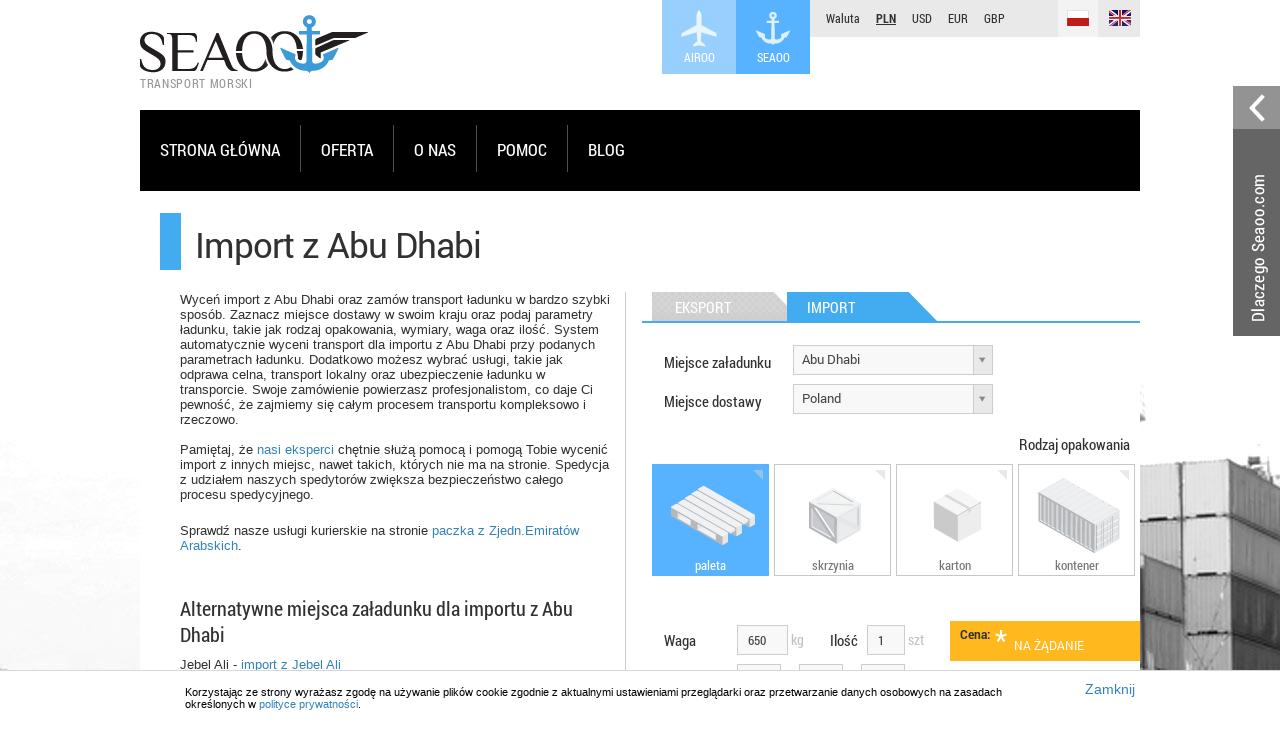

--- FILE ---
content_type: text/html; charset=UTF-8
request_url: https://www.seaoo.com/import-z-abu-dhabi,1,1
body_size: 11703
content:
<!DOCTYPE html>
<html lang="pl">
    <head>
        <title>Seaoo.com | Import z Abu Dhabi, Spedycja morska z Abu Dhabi
</title>

                                                    <link rel="alternate" hreflang="en" href="https://www.seaoo.com/en/" />
                    
        <meta http-equiv="Content-Type" content="text/html; charset=utf-8" />
        <meta name="description" content="Wyceń import z Abu Dhabi oraz zamów transport ładunku w bardzo szybki sposób. System automatycznie wyceni transport i usługi dodatkowe dla importu z Abu Dhabi.
" />
        <meta name="keywords" content="import, import z Abu Dhabi, spedycja morska, Abu Dhabi
" />
        <meta itemprop="image" content="/img/layout/favicon_seaoo.png" />
        <meta name="google-site-verification" content="h8LIjbskbNI3M-6oGaZQ8uhgV-u8KZ5HKM14FASkWEA" />
        <link rel="shortcut icon" type="image/x-icon" href="/img/layout/favicon_seaoo.png"/>

        <link media="all" type="text/css" rel="stylesheet" href="https://www.seaoo.com/css/jquery-ui.min.css">

        <link media="all" type="text/css" rel="stylesheet" href="https://www.seaoo.com/css/jquery-ui.theme.min.css">

        <link media="all" type="text/css" rel="stylesheet" href="https://www.seaoo.com/css/font_face.css">

        <link media="all" type="text/css" rel="stylesheet" href="https://www.seaoo.com/css/global.css?20160202">

        <link media="all" type="text/css" rel="stylesheet" href="https://www.seaoo.com/css/layout.css?20160202">

        <link media="all" type="text/css" rel="stylesheet" href="https://www.seaoo.com/vendor/fancybox/jquery.fancybox.css">

        <link media="all" type="text/css" rel="stylesheet" href="https://www.seaoo.com/vendor/tipped/css/tipped/tipped.css">

        <link media="all" type="text/css" rel="stylesheet" href="https://www.seaoo.com/css/tipped.css">

        <!-- <link media="all" type="text/css" rel="stylesheet" href="https://www.seaoo.com/vendor/select2/select2_1.css">
 -->
        <link media="all" type="text/css" rel="stylesheet" href="https://www.seaoo.com/css/select2.css">

        <link media="all" type="text/css" rel="stylesheet" href="https://www.seaoo.com/css/form.css?20160202">


        <script src="https://www.seaoo.com/vendor/jquery-1.9.1.min.js"></script>

        <script src="https://www.seaoo.com/vendor/jquery-migrate-1.1.1.min.js"></script>

        <script src="https://www.seaoo.com/vendor/fancybox/jquery.fancybox.pack.js"></script>

        <script src="https://www.seaoo.com/vendor/form/jquery.form.js"></script>

        <script src="https://www.seaoo.com/vendor/jquery.sticky.js"></script>

        <script src="https://www.seaoo.com/vendor/tipped/js/spinners/spinners.min.js"></script>

        <script src="https://www.seaoo.com/vendor/tipped/js/tipped/tipped.js"></script>

        <script src="https://www.seaoo.com/js/tipped.js"></script>

        <!-- <script src="https://www.seaoo.com/vendor/select2/select2.js"></script>
 -->
        <script src="https://www.seaoo.com/js/select2.min.js"></script>

        <script src="https://www.seaoo.com/vendor/validate.js"></script>

        <script src="https://www.seaoo.com/js/form.js?20160202"></script>

        <script src="https://www.seaoo.com/js/jquery.cookie.min.js"></script>

        <!-- Google Tag Manager -->
        <script>(function(w,d,s,l,i){w[l]=w[l]||[];w[l].push({'gtm.start':
        new Date().getTime(),event:'gtm.js'});var f=d.getElementsByTagName(s)[0],
        j=d.createElement(s),dl=l!='dataLayer'?'&l='+l:'';j.async=true;j.src=
        'https://www.googletagmanager.com/gtm.js?id='+i+dl;f.parentNode.insertBefore(j,f);
        })(window,document,'script','dataLayer','GTM-M3BBFSW');</script>
        <!-- End Google Tag Manager -->

        <link media="all" type="text/css" rel="stylesheet" href="https://www.seaoo.com/css/index.css">

<link media="all" type="text/css" rel="stylesheet" href="https://www.seaoo.com/css/content.css?20140207">

    </head>
    <body>
        <!-- Google Tag Manager (noscript) -->
        <noscript><iframe src="https://www.googletagmanager.com/ns.html?id=GTM-M3BBFSW"
        height="0" width="0" style="display:none;visibility:hidden"></iframe></noscript>
        <!-- End Google Tag Manager (noscript) -->
        <div id="wrap">
            <div class="header">

                <div class="logo">
                    <a href="https://www.seaoo.com/"><img src="/img/layout/header/transport_morski_spedycja.png" alt="TRANSPORT MORSKI" title="TRANSPORT MORSKI" /></a><br/>
                    <span>TRANSPORT MORSKI</span>
                </div>
                <div class="top_bar_register">
                    <div class="top_bar">
    <div class="currency float-left">
        <div class="currency-info float-left">
            Waluta
        </div>
                <div id="currency_PLN" class="currency-link-active float-left">

             <span onclick="doChangeCurrency('PLN')">
                PLN
            </span>

        </div>
                <div id="currency_USD" class="currency-link float-left">

             <span onclick="doChangeCurrency('USD')">
                USD
            </span>

        </div>
                <div id="currency_EUR" class="currency-link float-left">

             <span onclick="doChangeCurrency('EUR')">
                EUR
            </span>

        </div>
                <div id="currency_GBP" class="currency-link float-left">

             <span onclick="doChangeCurrency('GBP')">
                GBP
            </span>

        </div>
            </div>

    <div class="language float-left">
                                <img class="language-button-active" src="/img/layout/header/pl_on.jpg">
                                            <a href="/en/"><img class="language-button" src="/img/layout/header/en_off.jpg" /></a>
                    
    </div>

</div>

<div id="websites" class="float-right">
        <a class="float-left tip  1 " data-tooltip-id="tip_go_to_airoo" href="https://www.airoo.com/"><img src="/img/layout/header/airoo_sign.png" /><span>
                            <span>AIROO
                                    </span></a>
                <div id="tip_go_to_airoo" style="display: none;">
                    Przedź do strony Airoo.com
                </div>
                    <a class="float-left tip  active " data-tooltip-id="tip_go_to_seaoo" href="/"><img src="/img/layout/header/seaoo_sign.png" /><span>
                        <span class="website_current"> SEAOO
                                </span></a>
                <div id="tip_go_to_seaoo" style="display: none;">
                    Przejdź do strony Seaoo.com
                </div>
                                </div>
				<!--
                                <div class="top_register_login">
                    <div class="menu_item" onclick="javascript: document.location.href ='https://www.seaoo.com/konto-klienta/rejestracja';">
                        Utwórz konto
                    </div>

                    <div class="menu_item login" onclick="javascript: document.location.href ='https://www.seaoo.com/konto-klienta/logowanie';">
                        Zaloguj się
                    </div>
                </div>
                                -->
                </div>
            </div>

            <div class="navigation">
                <ul class="top-nav">
        <li class="top-nav__menu-item">
                <a href="https://www.seaoo.com/start" title="STRONA GŁÓWNA">STRONA GŁÓWNA</a>
            </li>
    <li class="top-nav__menu-item">
                <a href="https://www.seaoo.com/oferta" title="OFERTA">OFERTA</a>
            </li>
    <!--<li class="top-nav__menu-item">
                <a href="https://www.seaoo.com/jak-zamowic" title="JAK ZAMÓWIĆ">JAK ZAMÓWIĆ</a>
            </li>-->
    <li class="top-nav__menu-item">
                <a href="https://www.seaoo.com/o-nas" title="O NAS">O NAS</a>
            </li>
    <li class="top-nav__menu-item">
                <a href="https://www.seaoo.com/pomoc" title="POMOC">POMOC</a>
            </li>
    <!--<li class="top-nav__menu-item">
                <a href="https://www.seaoo.com/kontakt" title="KONTAKT">KONTAKT</a>
            </li>-->
    <li class="top-nav__menu-item">
                <a href="/blog/" title="BLOG">BLOG</a>
            </li>
                </div>
            <div class="content">
                <div id="div_country" class="one_column">
    <h1>Import z Abu Dhabi</h1>
    <div class="content_half float-left">
        <p>Wyceń import z Abu Dhabi oraz zamów transport ładunku w bardzo szybki sposób. Zaznacz miejsce dostawy w swoim kraju oraz podaj parametry ładunku, takie jak rodzaj opakowania, wymiary, waga oraz ilość. System automatycznie wyceni transport dla importu z Abu Dhabi przy podanych parametrach ładunku. Dodatkowo możesz wybrać usługi, takie jak odprawa celna, transport lokalny oraz ubezpieczenie ładunku w transporcie. Swoje zamówienie powierzasz profesjonalistom, co daje Ci pewność, że zajmiemy się całym procesem transportu kompleksowo i rzeczowo.
      <br><br>
      Pamiętaj, że <a href="#" id="contact_expert">nasi eksperci</a> chętnie służą pomocą i pomogą Tobie wycenić import z innych miejsc, nawet takich, których nie ma na stronie. Spedycja z udziałem naszych spedytorów zwiększa bezpieczeństwo całego procesu spedycyjnego.</p>
        <p>Sprawdź nasze usługi kurierskie na stronie <a href="https://www.kurjerzy.pl/paczka-do-zjedn-emiratow-arabskich/ae">paczka z Zjedn.Emiratów Arabskich</a>.</p>
        
        <h2>Alternatywne miejsca załadunku dla importu z Abu Dhabi</h2>
        <ul class="cfs">
                  <li>Jebel Ali - <a href="https://www.seaoo.com/import-z-jebel-ali,107,1" alt="import z Jebel Ali" title="import z Jebel Ali">import z Jebel Ali</a></li>
                  <li>Dubai - <a href="https://www.seaoo.com/import-z-dubai,74,1" alt="import z Dubai" title="import z Dubai">import z Dubai</a></li>
                  <li>Sharjah - <a href="https://www.seaoo.com/import-z-sharjah,248,1" alt="import z Sharjah" title="import z Sharjah">import z Sharjah</a></li>
                </ul>
        <br>
        <div style="font-size: 10pt;">Zobacz wszystkie lokalizacje dla <a href="https://www.seaoo.com/import-z-zjedn-emiratów-arabskich,231" alt="import z Zjedn.Emiratów Arabskich" title="import z Zjedn.Emiratów Arabskich">import z Zjedn.Emiratów Arabskich</a></div>
        <br>
        <br/><br/>
        <h2>Import z Abu Dhabi na warunkach FOB</h2>
        <br/><br/><br/><br/>
                <div class="blog_posts">
            <h2>Artykuły na blogu powiązane z Abu Dhabi</h2>
                        <div class="post" onclick="javascript: window.open('https://www.seaoo.com/blog/port-morski-abu-dhabi/');">
                <a href="https://www.seaoo.com/blog/port-morski-abu-dhabi/" onclick="javascript: return false;">Port morski Abu Dhabi</a>
                <div class="thumb_desc">
                                        <img src="https://www.seaoo.com/blog/wp-content/uploads/2016/04/Port-morski-Abu-Dhabi-150x150.png" alt="Port morski Abu Dhabi" style="width: 60px; height: 60px" title="Port morski Abu Dhabi" class="float-left"/>
                                        <div class="description">
                        <i><p>Port morski Abu Dhabi Abu Dhabi (Abu Zabi) to port morski, którego kodem jest AEAUH, znajduje się na terenie Zjednoczonych Emiratów Arabskich. Z portu można popłynąć promom do różnych części kraju, jak i poza jego terytorium. Jest to bardzo ważny obiekt morski i rybacki. Poza tym, bardzo dobrze rozwija się tu również odsalanie wody morskiej, &#8230;</p>
</i>
                    </div>
                </div>
                <div class="clear"></div>
            </div>

                        <div class="post" onclick="javascript: window.open('https://www.seaoo.com/blog/port-lotniczy-abu-dhabi/');">
                <a href="https://www.seaoo.com/blog/port-lotniczy-abu-dhabi/" onclick="javascript: return false;">Port lotniczy Abu Dhabi</a>
                <div class="thumb_desc">
                                        <img src="https://www.seaoo.com/blog/wp-content/uploads/2015/10/blog_179_Abu_Dhabi-150x150.jpg" alt="Port lotniczy Abu Dhabi" style="width: 60px; height: 60px" title="Port lotniczy Abu Dhabi" class="float-left"/>
                                        <div class="description">
                        <i><p>Port lotniczy Abu Dhabi Abu Dhabi jest portem lotniczym posiadającym kod AUH. Znajduje się 26 km od tego miasta i jest drugim co do wielkości portem lotniczym w Zjednoczonych Emiratach Arabskich. Kraj ten posiada kod AE. Jest to zdecydowanie jedno z najszybciej rozwijających się lotnisk na świecie. Rozwija się pod względem obsługi pasażerów, infrastruktury jak &#8230;</p>
</i>
                    </div>
                </div>
                <div class="clear"></div>
            </div>

                                </div>
            </div>
    <div id="order_box" class="float-right">
        <div class="form">
    <form method="POST" action="https://www.seaoo.com/zamowienie/poczatek" accept-charset="UTF-8" name="frm_quick_quote" data-validation="order"><input name="_token" type="hidden" value="fsAIdBodCdmBEhjVmHcRowKjYh9WO1Uo70uwdF15">
    <div id="tab_direction">
        <ol>
            <li id="direction_export" class="export"><div>&nbsp;EKSPORT</div></li>
            <li id="direction_import" class="import"><div>IMPORT</div></li>
        </ol>
        <input type="hidden" autocomplete="off" name="direction" value="export" />
    </div>
    <div id="div_location">
        <table class="form" cellpadding="0" cellspacing="0">
            <tr>
                <td class="label">
                    <label for="location_from" class="input">Miejsce załadunku</label>
                </td>
                <td class="input">
                    <input name="location_from" type="hidden" value="0" id="location_from">
                </td>
            </tr>
            <tr>
                <td class="label">
                    <label for="location_to" class="input">Miejsce dostawy</label>
                </td>
                <td class="input">
                    <input name="location_to" type="hidden" value="0" id="location_to">
                </td>
            </tr>
        </table>
    </div>
    <div id="div_packing">
        <label for="packing" class="input">Rodzaj opakowania</label>
        <input type="hidden" autocomplete="off" value="1" name="packing" id="packing" />
        <div class="packing current" rel="1">
            <img src="/img/index/pallet.png" title="paleta" alt="paleta" />
            <div class="text">paleta</div>
        </div>
        <div class="packing" rel="2">
            <img src="/img/index/box.png" title="skrzynia" alt="skrzynia" />
            <div class="text">skrzynia</div>
        </div>
        <div class="packing" rel="3">
            <img src="/img/index/carton.png" title="karton" alt="karton" />
            <div class="text">karton</div>
        </div>
        <div class="packing right" rel="5">
            <img src="/img/index/container.png" title="kontener" alt="kontener" />
            <div class="text">kontener</div>
        </div>
        <div style="clear:both;"></div>
    </div>
    <div id="div_dimensions">
        <table id="table_dimensions" class="form" cellpadding="0" cellspacing="0">
            <tr>
                <td class="label">
                    <label for="weight" class="input" maxlength="4">Waga</label>
                </td>
                <td class="input">
                    <input class="size4" alt="9999" name="weight" type="text" value="650" id="weight">
                    <span class="hint"> kg </span>
                </td>
                <td class="label" style="padding-right:4px;padding-left:20px;">
                    <label for="quantity" class="input">Ilość</label>
                </td>
                <td class="input">
                    <input class="size2" maxlength="3" alt="999" name="quantity" type="text" value="1" id="quantity">
                    <span class="hint"> szt </span>
                </td>
            </tr>
            <tr>
                <td class="label">
                    <label for="dimensions" class="input">Wymiary</label>
                </td>
                <td class="input" colspan="3">
                    <input class="size3" maxlength="3" alt="999" name="length" type="text" value="120">&nbsp;&nbsp;<span class="hint">x</span>&nbsp;
                    <input class="size3" maxlength="3" alt="999" name="width" type="text" value="80">&nbsp;&nbsp;<span class="hint">x</span>&nbsp;
                    <input class="size3" maxlength="3" alt="999" name="height" type="text" value="100">&nbsp;
                    <span class="hint"> cm </span>
                </td>
            </tr>
        </table>
        <table id="table_container" class="form hidden" cellpadding="0" cellspacing="0">
            <tr>
                <td class="label">
                    <label for="weight" class="input">Waga</label>
                </td>
                <td class="input">
                    <input class="size5" alt="99999" maxlength="5" name="container_weight" type="text" value="10000">
                    <span class="hint"> kg </span>
                </td>
                <td class="label" style="padding-right:4px;padding-left:20px;">
                    <label for="quantity" class="input">Ilość</label>
                </td>
                <td class="input">
                    <input class="size2" maxlength="2" alt="99" name="container_quantity" type="text" value="1">
                    <span class="hint"> szt </span>
                </td>
            </tr>
            <tr>
                <td class="label">
                    <label for="quantity" class="input">Wymiary</label>
                </td>
                <td class="input" colspan="3">
                    <input id="container_type_1" data-default="19000" checked="checked" name="container_type" type="radio" value="1">
                    <label for="container_type_1" class="checkbox">20&#039;</label>

                    <input id="container_type_2" data-default="21000" name="container_type" type="radio" value="2">
                    <label for="container_type_2" class="checkbox">40&#039;</label>

                    <input id="container_type_3" data-default="21000" name="container_type" type="radio" value="3">
                    <label for="container_type_3" class="checkbox">40&#039; HC</label>

                    <input id="container_type_10" data-default="21000" name="container_type" type="radio" value="10">
                    <label for="container_type_10" class="checkbox">40&#039; RF</label>
                </td>
            </tr>
        </table>
    </div>
    <div class="div_summary">
        <div class="price_orange">
            <div class="container">
                <div class="text"> Cena: </div>
                <div class="price">
                    <span id="price_value"></span> <span id="price_currency" class="currency">PLN</span>
                </div>
            </div>
        </div>
                <div class="div">
            <!--<input type="submit" value="WIĘCEJ..." />-->
        </div>
    </div>
    <div style="clear:both;"></div>
    </form>

    <div id="launcher_seaoo" class="tip" data-tooltip-id="tip_launcher_seaoo">
        <span>
          
          SPEDYCJA LOTNICZA Z ABU DHABI
                  </span>
        <div id="tip_launcher_seaoo" style="display:none;">
            Przejdź do strony Airoo.com
        </div>
    </div>
</div>
    </div>
    <div class="clear"></div>
</div>
                <div style="clear:both;"></div>
            </div>
            <div class="footer">
                <div class="contact">
                    <div class="info_column">
                        <div class="info_top border_dark"></div>
                        <div class="info_header border_light">
                            KONTAKT
                        </div>
                        <div class="info_text border_dark">
                            Seaoo.com<br/>ul. Dąbrowszczaków 1/108<br/>80-374 Gdańsk - Polska<br/>
                        </div>
                    </div>
                    <div class="info_column">
                        <div class="info_top border_dark"></div>
                        <div class="info_header border_light">
                            O FIRMIE
                        </div>
                        <div class="info_text border_dark">
                            <!--<a href="https://www.seaoo.com/kontakt">Kontakt</a><br/>-->
                            <a href="https://www.seaoo.com/o-nas">O nas</a><br/>
                            <!--<a href="https://www.seaoo.com/regulamin">Regulamin</a><br/>-->
                            <a href="https://www.seaoo.com/polityka-prywatnosci">Polityka prywatności i cookies</a><br/>
                            <a href="https://www.seaoo.com/bezpieczenstwo">Bezpieczeństwo</a><br/>
                            <a href="https://www.seaoo.com/nota-prawna">Nota prawna</a><br/>
                        </div>
                    </div>
                    <div class="info_column">
                        <div class="info_top"></div>
                        <div class="info_header">
                            INFORMACJE
                        </div>
                        <div class="info_text">
                            <a href="https://www.seaoo.com/cennik">Cennik krajowych usług dodatkowych</a><br/>
                            <a href="https://www.seaoo.com/dlaczego-spedycja-jest-latwa">Dlaczego spedycja jest łatwa</a><br/>
                            <!--<a href="https://www.seaoo.com/jak-zamowic">Jak zam&oacute;wić transport morski</a><br/>-->
                            <!--<a href="https://www.seaoo.com/partnerzy">Partnerzy</a><br/>-->
                            <a href="https://www.seaoo.com/import">Import</a><br/>
                            <a href="https://www.seaoo.com/eksport">Eksport</a><br/>
                            <a href="https://www.kurjerzy.pl/zamow-kuriera" alt="Zamów kuriera" title="Zamów kuriera">Zamów kuriera</a><br/>
                        </div>
                    </div>
                    <div class="tel_column" style="display:block;;width: 250px; position: relative; left: -50px;padding-top:0px;">
                    	<!--<div style="text-align: left; margin-top: 15px; color: #ffb91e; font-family: RobotoCondensed, sans-serif; font-size:15px;">
                            Oferujemy usługi tylko dla<br>podmiotów gospodarczych.
                        </div>-->
                    </div>
                    <div class="tel_column" style="width: 250px; position: relative; left: -20px;display:none;">
                        <div class="tel_image">
                            <img src="/img/layout/footer/infolinia.png" alt="Masz pytanie?" title="Masz pytanie?" />
                        </div>
                        <div class="tel_phone">
                            Masz pytanie?<br>
                            <small style="position: relative; top: -3px;">Konsultant SEAOO / ATC Cargo</small><br>
                            <span>+48 58 350 93 96</span>

                            <div style="display:none;text-align: left; margin-top: 25px; color: #ffb91e; font-family: RobotoCondensed, sans-serif">
                                Oferujemy usługi tylko dla<br>podmiotów gospodarczych.
                            </div>
                        </div>
                        <div style="clear:both;"></div>
                        <div class="copyright">Copyright by Seaoo.com</div>
                    </div>
                    <div style="clear:both;"></div>
                </div>
                <div style="height:10px;"></div>
                <div style="width:1001px;">
                <a href="https://www.kurjerzy.pl"><img alt="KurJerzy.pl - przesyłki kurierskie" title="KurJerzy.pl - przesyłki kurierskie" style="float:left;" src="/img/layout/footer/kj_stp.png"></a>
                <img style="float:left;" src="/img/layout/footer/ssl_stp.png">
                <img style="float:left;" src="/img/layout/footer/bg_stp.png">
                </div>
                <br style="clear:both"/>
            </div>
        </div>
        <div id="sliders">
    <div class="help container" style="display:none;">
        <!-- TODO: zmienić grafikę z tekstem -->

        <div class="content">
            <h3> Potrzebujesz pomocy?</h3>

            <p class="small">
                Jesteśmy do Twojej dyspozycji<br/>od poniedziałku do piątku<br/>w godzinach 8:00 - 16:00
            </p>

            <br/><br/>
            <div>
                <img src="/img/layout/sliders/pomoc_tel.jpg" alt="" title="" class="float-left" />
                <p class="float-left">
                    Rozmowa z ekspertem <br/>
                    <b>+48 58 350 93 96</b>
                </p>
                <br class="clear"/>
            </div>
            <br/>
            <div style="cursor:pointer;" onclick="javascript:document.location.href = 'https://www.seaoo.com/kontakt';">
                <img src="/img/layout/sliders/pomoc_mail2.jpg" class="float-left" />

                <p class="float-left">
                    <b>NAPISZ DO NAS</b><br/>
                    <small>Zadaj nam pytanie poprzez email</small>
                </p>

                <br class="clear"/>
            </div>
        </div>
        <div class="button"></div>
        <div class="clear"></div>
    </div>
    <div class="clear"></div>
    <div class="benefits container">
        <!-- TODO: zmienić grafikę z tekstem -->

        <div class="content">
            <div>
                <span class="bg_lightgrey">
                    &nbsp;NAJLEPSZY&nbsp;<br/>&nbsp;ŚWIATOWY PRZEWOŹNIK&nbsp;
                </span>
                <br/><br/>
                <span class="bg_lightgrey">
                    &nbsp;GWARANCJA&nbsp;<br/>&nbsp;NIEZMIENNOŚCI CENY&nbsp;
                </span>
                <br/><br/>
                <span class="bg_lightgrey">
                    &nbsp;BRAK UKRYTYCH KOSZTÓW&nbsp;
                </span>
                <br/><br/>
                <span class="bg_lightgrey">
                    &nbsp;PEŁEN ZAKRES USŁUG&nbsp;<br/>
                    	<font>
                    		&nbsp;- transport morski i lądowy&nbsp;<br/>
                    		&nbsp;- ubezpieczenie&nbsp;<br/>
                    		&nbsp;- odprawa celna&nbsp;
                    	</font>
                </span>
            </div>
        </div>
        <div class="button"></div>
        <div class="clear"></div>
    </div>
</div>
<script type="text/javascript">
    $('#sliders > .container > .button').toggle(function () {
        button = $(this);
        $(this).prev('.content').animate({
            marginRight: 0
        }, 500, function () {
            button.addClass('active');
        });

    }, function () {
        button = $(this);
        $(this).prev('.content').animate({
            marginRight: -($(this).prev('.content').outerWidth())
        }, 200, function () {
            button.removeClass('active');
        });
    });
</script>
        <div id="div_cookie" style="background-color:white;color:black;width:100%;position:fixed;bottom:0;text-align:center;font-size:11px;padding:10px 20px;border-top: 1px solid #d7d7d7;">
    <div style="margin-left: auto;margin-right:auto;width:950px;">

        <div style="float:left;text-align: left;padding-top: 5px;width:850px;">

            Korzystając ze strony wyrażasz zgodę na używanie plików cookie zgodnie z aktualnymi ustawieniami przeglądarki oraz przetwarzanie danych osobowych na zasadach określonych w
            <a href="https://www.seaoo.com/polityka-prywatnosci">polityce prywatności</a>.
        </div>
        <div style="float:right;">
            <a href="javascript: void('null');" id="disable_cookie_div" style="font-size: 14px;">Zamknij</a>
        </div>
        <div class="clear"></div>
    </div>
</div>
<script type="text/javascript">
    // disable cookie div
    jQuery(document).ready(function () {
        $('#disable_cookie_div').click(function () {
            $.get('/cookie/accept');
            $('#div_cookie').fadeOut('slow');
        });
    });
</script>

        <script type="text/javascript">


    if (currencyChangeHandler == undefined)
    {
        var currencyChangeHandler = function (curr) {
            // null handler
        };
    }

    doChangeCurrency = function (currency) {

        $.ajax({
            url: "https://www.seaoo.com/currency/1",
            type: "post",
            data: {
              _token: 'fsAIdBodCdmBEhjVmHcRowKjYh9WO1Uo70uwdF15',
              currency: currency
            },
            dataType: "json",
            success: function (data) {

                if (data !== undefined && data != null) {

$("#currency_PLN").attr( "class" , "currency-link float-left" );
$("#currency_USD").attr( "class" , "currency-link float-left" );
$("#currency_EUR").attr( "class" , "currency-link float-left" );
$("#currency_GBP").attr( "class" , "currency-link float-left" );

                    $("#currency_" + currency).attr("class", "currency-link-active float-left");

                    currencyChangeHandler({currency: data.currency, ratio: data.ratio});

                }

            }

        });

    }

    $('.tip').each(function () {
        var selector = '#' + $(this).data('tooltip-id');
        Tipped.create(this, $(selector)[0], {
            skin: 'info',
            hook: {target: 'topmiddle', tooltip: 'bottomright'}
        });
    });
</script>
;
        <script type="text/javascript">
            $(document).ready(function() {
    /*$('#contact_expert').fancybox({
    'type': 'ajax',
            'modal': false,
            'padding': '0',
            //'closeBtn': false,
            'href' : 'https://www.seaoo.com/main/contact_box'
    });
    
    */
    $('#contact_expert').click(function(){
    	document.location.href = 'https://www.seaoo.com/kontakt';
    });
    });
</script>

<script type="text/javascript">

    $('input[name=direction]').val('import');

    var changed = 0;
    var direction = $('input[name=direction]').val();
    var search_timeout = undefined;
    var form_errors = false;
    var loc_from_data = [];
    var prefered_locations = {};
    $(document).ready(function () {

        setCurrentDirection();
        loadLocationSelect('from');
        loadLocationSelect('to');

        currencyChangeHandler = function () {
            recalculate_price();
        };

        $('input[name="container_type"]').on('change', function(e) {
            var $this = $(e.target);
            $('input[name="container_weight"]').val($this.data('default'));
        });
        $('#packing').on('change', function(e) {
            var $this = $(e.target);
            if ($this.val() == 5) {
                var $selected = $('input[name="container_type"]:checked');
                $('input[name="container_weight"]').val($selected.data('default'));
            }
        });

        // $('#location_from2').select2({
        //     width: '200px',
        //     dropdownCssClass: 'select2_dropdown',
        //     containerCssClass: 'select2_container',
        //     formatNoMatches: function () {
        //         return 'Nie odnaleziono'
        //     },
        //     formatSearching: function () {
        //         return 'Ładuję wyniki...'
        //     },
        //     ajax: {
        //         url: '/api/locations',
        //         data: function (term, page) {
        //             return 'location=from&direction=' + direction + '&term=' + term;
        //         },
        //         dataType: 'json',
        //         results: function (data)
        //         {
        //             return {results: data.results};
        //         }
        //     },
        //     initSelection: function (element, callback) {
        //
        //         var query = 'default=1&location=from&direction=' + direction;
        //         $.getJSON("/api/locations?" + query, null, function (data) {
        //             if ($.isFunction(callback)) {
        //                 element.val(data.id);
        //                 recalculate_price();
        //                 return callback(data);
        //             }
        //         });
        //     }
        // });

        // $('#location_to2').select2({
        //     width: '200px',
        //     dropdownCssClass: 'select2_dropdown',
        //     containerCssClass: 'select2_container',
        //     formatNoMatches: function () {
        //         return 'Nie odnaleziono'
        //     },
        //     formatSearching: function () {
        //         return 'Ładuję wyniki...'
        //     },
        //     ajax: {
        //         url: '/api/locations',
        //         data: function (term, page) {
        //             return 'location=to&direction=' + direction + '&term=' + term;
        //         },
        //         dataType: 'json',
        //         results: function (data)
        //         {
        //             return {results: data.results};
        //         }
        //     },
        //     initSelection: function (element, callback) {
        //         return $.getJSON("/api/locations?default=1&location=to&direction=" + direction, null, function (data) {
        //             if ($.isFunction(callback)) {
        //                 element.val(data.id);
        //                 recalculate_price();
        //                 return callback(data);
        //             }
        //         });
        //     }
        // });

        $('#location_from').change(function () {
            $('#location_to').trigger('change');
        });

        $('#direction_import').click(function () {
            direction = 'import';
            $('input[name=direction]').val('import');

            $('#direction_import').addClass('current');
            $('#direction_export').removeClass('current');

            $('#location_to').trigger('change');
            $('#location_from').trigger('change');

            loadLocationSelect('from', true);
            loadLocationSelect('to', true);
        });

        $('#direction_export').click(function () {
            direction = 'export';
            $('input[name=direction]').val('export');

            $('#direction_export').addClass('current');
            $('#direction_import').removeClass('current');

            $('#location_to').trigger('change');
            $('#location_from').trigger('change');

            loadLocationSelect('from', true);
            loadLocationSelect('to', true);
        });

        // recalculate price
        //recalculate_price();
        $('form').bind('change', function () {
            changed = 1;
            recalculate_price();
        });

    });

    function setCurrentDirection()
    {
        if ($('input[name=direction]').val() == 'import')
        {
            $('#direction_import').addClass('current');
            $('#direction_export').removeClass('current');
        }
        else
        {
            $('#direction_import').removeClass('current');
            $('#direction_export').addClass('current');
        }
    }

function loadLocationSelect(type, reload)
    {
        $.ajax({
            url: '/api/locations',
            data: {
                location: type,
                'direction': direction,
                'country_id': 231,
                                'cfs': 'AEAUH'             }
        }).done(function (preload_data) {
            if (reload == true)
            {
                $('#location_' + type).select2('destroy');
            }
            var selected = {};
            if( /Android|webOS|iPhone|iPad|iPod|BlackBerry|IEMobile|Opera Mini/i.test(navigator.userAgent) === false ) {

              var select = $('#location_' + type).select2({
                  width: 200,

                  selectOnBlur: true,
                  multiple: false,
                  formatNoMatches: function () {
                      return 'Nie odnaleziono';
                  },
                  formatSearching: function () {
                      return 'Ładuję wyniki...';
                  },
                  data: preload_data,
                  matcher: function (term, text, option) {
                      if (text.toUpperCase().indexOf(term.toUpperCase()) >= 0) return true;
                      else {
                          if (option.rel !== undefined && option.rel.toUpperCase().indexOf(term.toUpperCase()) >= 0) return true;
                      }
                      return false;
                  },
                  initSelection: function (element, callback) {

                    var decrypted_cookie = {};
                    //if (document.cookie.indexOf("prefered_locations") >= 0) {
                    //  decrypted_cookie = JSON.parse($.cookie('prefered_locations'));
                    //}

                    if (typeof decrypted_cookie[direction] !== 'undefined' && typeof decrypted_cookie[direction]['location_' + type] !== 'undefined') {
                        var match = false;

                        $.each(preload_data.results, function(key, el) {
                          if (el.id === decrypted_cookie[direction]['location_' + type]) {
                            match = true;
                            $('input[name=location_' + type + ']').val(el.id);
                            callback(el);
                            recalculate_price();
                          }
                          $.each(el.children, function(key2, el2) {
                            if (el2.id === decrypted_cookie[direction]['location_' + type]) {
                              match = true;
                              $('input[name=location_' + type + ']').val(el2.id);
                              callback(el2);
                              recalculate_price();
                            }
                          });
                        });
                        if (!match) callback(preload_data.selected);

                    } else {
                        var data = preload_data.selected;
                        element.val(preload_data.selected.id);
                        callback(data);
                        recalculate_price();
                    }
                  },
              });

            } else {
              $('#location_' + type).replaceWith(
                '<select id="location_' + type + '" name="location_' + type + '" class="select2_container" style="width: 100%"></select>'
              );

              var select = $('#location_' + type);

              $.each(preload_data.results, function(key, el) {
                var option = new Option(el.text, el.id);
                option.style.fontWeight = 'bold';
                if (preload_data.selected.id === el.id) option.selected = true;
                $(select).append(option);
                $.each(el.children, function(k, child) {
                  var option = new Option(' - ' + child.text, child.id);
                  $(select).append(option);
                });
                recalculate_price();
              });
            }
        });
    }


    function recalculate_price()
    {
        if (form_errors)
        {
            return false;
        }

        if (search_timeout != undefined) {
            clearTimeout(search_timeout);
        }
        search_timeout = setTimeout(function () {
            search_timeout = undefined;

            // clean price
            $('#price').html('');

            if( /Android|webOS|iPhone|iPad|iPod|BlackBerry|IEMobile|Opera Mini/i.test(navigator.userAgent) === false ) {
              var location_from = $('input[name=location_from]').val();
              var location_to = $('input[name=location_to]').val();
            } else {
              var location_from = $('select[name=location_from]').val();
              var location_to = $('select[name=location_to]').val();
            }

            $.ajax({
                url: '/api/product_price',
                dataType: 'json',
                data: {
                    direction: $('input[name=direction]').val(),
                    packing: $('input[name=packing]').val(),
                    location_from: location_from,
                    location_to: location_to,
                    quantity: $('input[name=quantity]').val(),
                    weight: $('input[name=weight]').val(),
                    length: $('input[name=length]').val(),
                    width: $('input[name=width]').val(),
                    height: $('input[name=height]').val(),
                    container_weight: $('input[name=container_weight]').val(),
                    container_quantity: $('input[name=container_quantity]').val(),
                    container_type: $('input[name=container_type]:radio:checked').val(),
                    _changed: changed,
                    locale: 'pl'
                },
                success: function (data) {
                    if (data != undefined)
                    {
                        if (changed) {
                          var prefered_locations = {};
                          if (document.cookie.indexOf("prefered_locations") >= 0) {
                            prefered_locations = JSON.parse($.cookie('prefered_locations'));
                          }

                          if (typeof prefered_locations[$('input[name=direction]').val()] === 'undefined') {
                            prefered_locations[$('input[name=direction]').val()] = {};
                          }

                          prefered_locations[$('input[name=direction]').val()]['location_to'] = location_to;
                          prefered_locations[$('input[name=direction]').val()]['location_from'] = location_from;
                          document.cookie = 'prefered_locations=' + JSON.stringify(prefered_locations);
                        }

                        if (data.price > 1000000) {
                            $('#price_value').html('♥SEAOO♥');
                            $('#price_currency').html('');
                        } else {
                            Tipped.create($('.price_orange'), "Wycena na warunkach FOB (CFS - CFS)", {
                                skin: 'info',
                                hook: {target: 'topmiddle', tooltip: 'bottommiddle'}
                            });

                            if (data.price > 0) {
                                $('.price_orange .container .price').removeClass('small');
                                if (data.price > 99999) {
                                    $('#price_value').html("99999,9+");
                                } else {
                                    if (data.price > 9999) $('.price_orange .container .price').addClass('small');
                                    $('#price_value').html(data.price_display);
                                }
                                $('#price_currency').html(data.currency);
                            } else {
                                $('#price_value').html('<span id="price_star">*</span>');
                                $('#price_currency').html('NA ŻĄDANIE');

                                Tipped.create($('.price_orange'), 'Cena wybranego połączenia kalkulowana jest indywidualnie.<br/>Wypełnij do końca formularz zamówienia, abyśmy mogli przedstawić Tobie aktualną stawkę frachtową.', {
                                    skin: 'info',
                                    hook: {target: 'topmiddle', tooltip: 'bottommiddle'}
                                });
                            }
                        }
                    }
                }
            });
        }, 200);
    }

    $('.packing').click(function () {
        changed = 1;
        var packing_type = $(this).attr('rel');
        if (packing_type == 5) {
            $('#table_dimensions').hide();
            $('#table_container').show();
        } else {
            $('#table_container').hide();
            $('#table_dimensions').show();
        }

        $('.packing').removeClass('current');
        $(this).addClass('current');
        $('input[name=packing]').val(packing_type);
        $('#packing').trigger('change');
        recalculate_price();
    });

    function registerDimTip(dim)
    {
        var tips = {
            length : "Długość",
            width : "Szerokość",
            height : "Wysokość"
        }

        Tipped.create($('input[name=' + dim +']'), tips[dim], {
            skin: 'info',
            hook: {target: 'topmiddle', tooltip: 'bottommiddle'}
        });
    }

    $(document).ready(function () {

        registerDimTip('length');
        registerDimTip('width');
        registerDimTip('height');

        $('#launcher_seaoo').click(function () {
            location.href = 'https://www.airoo.com/';
        });

        // create tooltips
        $('.tip').each(function () {
            var selector = '#' + $(this).data('tooltip-id');
            Tipped.create(this, $(selector)[0], {
                skin: 'info',
                hook: {target: 'topmiddle', tooltip: 'bottomright'}
            });
        });

        var tmp = 'Wycena na warunkach FOB (CFS - CFS)';
        tmp = "Wycena na warunkach FOB (CFS - CFS)";

        Tipped.create($('.price_orange'), tmp, {
            skin: 'info',
            hook: {target: 'topmiddle', tooltip: 'bottommiddle'}
        });

        setTimeout(function () {

            $('.ups').each(function (i) {
                $(this).delay((i * 500)).fadeIn('slow');
            });
        }, 500);

        jQuery(function ($) {
            //$('input[type="text"]').setMask();
        });

        ajax_validator('frm_quick_quote', {autoSubmit: true});
    });
</script>
    </body>

</html>


--- FILE ---
content_type: text/css
request_url: https://www.seaoo.com/css/global.css?20160202
body_size: 3619
content:

/***** Global Settings *****/

html, body {
    border:0;
    margin:0;
    padding:0;
}

body {
    font:62.5% Arial, Helvetica, sans-serif;
    background: #fff url('/img/layout/backgrounds/bg.jpg') no-repeat fixed 0 0;
    color: #313131;
}

/***** Headings *****/

h1, h2, h3, h4, h5, h6 {
    margin:0;
    padding:0;
    font-weight:normal;
}

h1 {
    padding:30px 0 25px 35px;
    margin-left: 20px;
    letter-spacing:-1px;
    font-size:35px;
    font-family: Roboto;
    background: url(/img/layout/backgrounds/h1.gif) no-repeat;
    background-position: left;
}

h2 {
    padding:20px 0;
    font-size:2em;
    font-family: RobotoCondensed;
}

h3 {
    padding: 10px 0 5px 0;
    font-size:15px;
    font-weight:bold;
    font-family: Arial;
}

/***** Common Formatting *****/

p, ul, ol {
    margin:0;
    padding:0 0 1.25em 0;
}

ul, ol {
    padding:0 0 1.25em 2.5em;
}

blockquote {
    margin:1.25em;
    padding:1.25em 1.25em 0 1.25em;
}

small {font-size:0.85em;}

img {border:0;}

sup {
    position:relative;
    bottom:0.3em;
    vertical-align:baseline;
}

sub {
    position:relative;
    bottom:-0.2em;
    vertical-align:baseline;
}

acronym, abbr {
    cursor:help;
    letter-spacing:1px;
    border-bottom:1px dashed;
}

/***** Links *****/

a,
a:link,
a:visited,
a:hover {
    text-decoration:none;
    outline: none;
    color: #3383b8;
}

a:hover {
    text-decoration: underline;
}

/***** Forms *****/

form {
    margin:0;
    padding:0;
    display:inline;
}

form input,
form password,
form select,
form textarea {
    font:1.3em RobotoCondensed;
    color: #444444;
    background-color: #f8f8f8;
    border: 1px solid #cdcdcd;
}

form textarea {
    width:100%;
    line-height:1.25;
}

INPUT[type="checkbox"],
INPUT[type="radio"] {
    vertical-align: middle;
}

form label {
    font-family: RobotoCondensed;
}

input[type=button]::-moz-focus-inner,
input[type=submit]::-moz-focus-inner {
    border: 0;
}


/***** Tables *****/

table {
    border:0;
    margin:0 0 1.25em 0;
    padding:0;
}

table tr td {padding:2px;}

/***** Wrapper *****/

#wrap {
    width:1000px;
    margin:0 auto;
}

/***** Global Classes *****/

.clear         {clear:both;}
.float-left    {float:left;}
.float-right   {float:right;}

.text-left     {text-align:left;}
.text-right    {text-align:right;}
.text-center   {text-align:center;}
.text-justify  {text-align:justify;}

.bold          {font-weight:bold;}
.italic        {font-style:italic;}
.underline     { border-bottom:1px solid; }
.highlight     {background:#ffc;}

.wrap          { width:1000px;margin:0 auto; }
.nowrap        { white-space:nowrap; }

.img-left      { float:left;margin:4px 10px 4px 0; }
.img-right     { float:right;margin:4px 0 4px 10px; }

.nopadding     {padding:0;}
.noindent      {margin-left:0;padding-left:0;}
.nobullet      {list-style:none;list-style-image:none;}

.top           {vertical-align: top;}

.hidden        {display:none;}

/* backgrounds */
.bg_white       {background-color: #fff;}
.bg_blue        {background-color: #97cfff;}
.bg_darkblue    {background-color: #57B3FF;}
.bg_grey        {background-color: #a8a8a8;}
.bg_lightgrey   {background-color: #e6e6e6;}
.bg_darkgrey    {background: url("/img/layout/backgrounds/transparent_darkgray.png") repeat scroll 0 0 transparent;}
.bg_orange      {background-color: #FFB91E;}
.border_dotted_left {background: url("/img/layout/backgrounds/dot_pattern.png") repeat-y top left;}
.border_dotted_right {background: url("/img/layout/backgrounds/dot_pattern.png") repeat-y top right;}
.border_dotted_bottom {background: url("/img/layout/backgrounds/dot_pattern_horizontal.png") repeat-x top left;}

#data-safety-container p {
  padding-bottom: 6px;
}


--- FILE ---
content_type: text/css
request_url: https://www.seaoo.com/css/form.css?20160202
body_size: 4467
content:
/* Global Form styles */


/* Inputs */
INPUT[type=text], INPUT[type=password] {
    height: 26px;
    padding-left: 10px;
    padding-right: 10px;
}

input.size2 {
    width: 1.2em;
}

input.size3 {
    width: 1.7em;
}

input.size4 {
    width: 2.2em;
}

input.size5 {
    width: 2.7em;
}

input.size6 {
    width: 3.4em;
}

input.size20 {
    width: 11.7em;
}

input.size22 {
    width: 13.2em;
}

input.size28 {
    width: 17.2em;
}

input.size40 {
    width: 22.4em;
}

input.size60 {
    width: 27.4em;
}


/* Input Labels/hints */
label.input {
    color: #313131;
    text-decoration: none;
    font-size: 15px;
    font-family: RobotoCondensed;
}

label.checkbox {
    font-size: 13px;
    font-family: RobotoCondensed;
    vertical-align: middle;
    line-height: 13px;
}

span.hint {
    color: #c1c1c1;
    font-size: 14px;
    font-family: RobotoCondensed;
}

label.input.left {
    display: block;
    float: left;
    min-width: 80px;
}

label.input.right_top {
    display: block;
    text-align: right;
    padding-right: 20px;
    padding-bottom: 10px;
}

.div_field {
    margin-bottom: 10px;
}

/* Error */
INPUT.error {
    background-color: #f9d3d3;
    border: 1px solid #fab6b6;
}

LABEL.error {
    background-color: #f9d3d3;
}

TEXTAREA.error {
    background-color: #f9d3d3;
    border: 1px solid #fab6b6;
}

/* Select2 class */

.select2_dropdown, .select2_container {
    font-size: 13px;
    font-family: Roboto;
}

/* Table form */
table.form {
    border: 0;
}

table.form td.label {
    padding-right: 20px;
}

table.form td.input {
    height: 35px;
}

/* Price Orange */
.price_orange {
    width:190px;
    height:40px;
    background-color: #ffb91e;
}

.price_orange .container {
    padding-left:10px;
    font-family:Roboto;
}

.price_orange .container .text {
    font-size: 12px;
    font-weight:bold;
    float:left;
    padding-top: 5px;
}

.price_orange .container .price {
    color:white;
    font-size: 28px;
    vertical-align: top;
    float:left;
    line-height:28px;
    padding-left:5px;
    padding-top:5px;
}

.price_orange .container .price.small {
    font-size: 24px;
    padding-top: 6px;
    overflow: hidden;
}

.price_orange .container .price.small.widget {
    font-size: 18px;
}

.price_orange .container .price .currency {
    font-size: 12px;
}

/* Buttons */
INPUT[type=submit], INPUT[type=button] {
    width: 136px;
    height: 33px;
    background: url('/img/layout/form/btn_submit.png');
    background-repeat: no-repeat;
    border: 0px;
    cursor: pointer;
    font-family: RobotoMedium;
    font-size: 15px;
    color: #717171;
    text-align: center;
    padding-right: 30px;
    padding-top:2px;
}

INPUT[type=submit]:hover {
    background-position: 0px -33px;
    color: white;
}

INPUT[type=submit].btn_medium {
    width: 159px;
    height: 33px;
    background: url('/img/layout/form/btn_submit_medium.jpg');
}

INPUT[type=submit].btn_medium:hover {
    background-position: 0px -33px;
    color: white;
}

INPUT[type=button].btn_back {
    padding-right: 0px;
    padding-left: 30px;
    width: 136px;
    height: 33px;
    background: url('/img/layout/form/btn_back.png');
}

INPUT[type=button].btn_back:hover {
    background-position: 0px -33px;
    color: white;
}

INPUT[type=button].btn_back_large {
    width: 236px;
    height: 33px;
    background: url('/img/layout/form/btn_back_large.png');
}

INPUT[type=button].btn_back_large:hover {
    background-position: 0px -33px;
    color: white;
}

INPUT[type=button].btn_cancel {
    width: 136px;
    height: 33px;
    background: url('/img/layout/form/btn_cancel.png');
}

INPUT[type=button].btn_cancel:hover {
    background-position: 0px -33px;
    color: white;
}

z.btn_orange {
    width: 272px;
    height: 33px;
    background: url('/img/layout/form/btn_zamow.png');
}

INPUT[type=button].btn_orange:hover {
    background-position: 0px -33px;
    color: white;
}

INPUT[type=button].btn_medium {
    width: 159px;
    height: 33px;
    background: url('/img/layout/form/btn_submit_medium.jpg');
}

INPUT[type=button].btn_medium:hover {
    background-position: 0px -33px;
    color: white;
}

INPUT[type=button].btn_large_gray {
    width: 202px;
    height: 33px;
    background: url('/img/layout/form/btn_large_gray.jpg');
}

INPUT[type=button].btn_large_submit {
    width: 202px;
    height: 33px;
    background: url('/img/layout/form/btn_large_submit.png');
}

INPUT[type=button].btn_large_gray:hover {
    background-position: 0px -33px;
    color: white;
}

/* Autocomplete */
.ui-autocomplete {
    z-index: 10000;
}


--- FILE ---
content_type: text/css
request_url: https://www.seaoo.com/css/content.css?20140207
body_size: 8479
content:
.one_column {
    padding-bottom: 30px;
}

.one_column p {
    font-size: 13px;
    margin-bottom: 5px;
}

.one_column .content_col.float-left {
    width: 460px;
    margin-left: 40px;
    margin-right: 30px;
}

.one_column .content_half.float-left {
    width: 430px;
    margin-left: 40px;
    margin-right: 30px;
}

.one_column .padding-left {
    padding-left:40px;
}

.one_column.no-padding-bottom {
    padding-bottom:0px;
}

.direction {
    padding-left: 40px;
}
.direction #tab_direction ol {
    padding-left:0px;
}

.direction #tab_direction li.import {
  left: 135px;
}

.box_tip {
    border-left: 1px solid #d5d5d5;
    padding: 0 10px;
    min-height: 300px;
    margin-top: 0px;
    width: 120px;
}

.box_tip p {
    font-size: 11px;
    padding:0;
}

.step {
    margin-left: 40px;
    min-height: 200px;
}

.step .bg_orange {
    width: 115px;
    height: 115px;
    margin-right: 30px;
    color: white;
}

.step .bg_orange img {
    margin-top: 15px;
}

.step .bg_orange .text-left {
    padding-left: 10px;
    font-family: RobotoCondensed;
}

.step p {
    display: block;
    max-width: 760px;
    text-align: justify;
    padding-bottom: 0px;
}

.step font, .txt_orange {
    color: #FFB91E;
}

.step small {
    font-size: 12px;
    font-style: italic;
}


.regulations {
    margin-left: 40px;
    margin-right: 40px;
    font-size: 13px;
    text-align: justify;
}

.regulations p {
    font-weight: bold;
    font-size: 14px;
    margin-bottom: 0px;
    padding-bottom: 5px;
}

.regulations li ol {
    list-style-type: lower-alpha;
}

#div_contact {
    margin-left: 40px;
    margin-right: 40px;
}

#div_contact .float-right {
    margin-bottom: -150px;
}

#div_contact .address {
    margin-left: 15px;
    margin-top: 20px;
}

#div_contact .address div.float-left {
    margin-right: 40px;
    font-size: 13px;
}

#div_contact .address .float-left p {
    margin-bottom: 5px;
    padding-bottom: 0px;
}


#div_contact .address .float-left img {
    vertical-align: middle;
    margin-right: 5px;
    margin-bottom: 2px;
}

#div_contact .bg_orange {
    height: 70px;
    width: 205px;
    margin-left: 15px;
    padding-top: 3px;
    color: white;
    font-family: Roboto;
}

#div_contact .bg_orange img {
    margin-left: 10px;
    margin-right: 10px;
    margin-top: 6px;
    float:left;
}

#div_contact .bg_orange span.title {
    font-size: 14px;

}

#div_contact .bg_orange span.number {
    font-size: 18px;
    line-height: 18px;
    font-weight: bold;
}

#div_contact .bg_orange p {
    padding-top: 10px;
    font-size: 10px;
}

#div_contact .form {
    width: 100%;
}

#div_contact textarea {
    width: 783px;
    min-width: 700px;
    resize: none;
}

#faq {
    margin-left: 40px;
}

#faq .categories {

}

#faq .categories a {
    font-size: 14px;
    line-height: 18px;
}

#faq h2 {
    margin-top: 0px;
    padding-top: 0px;
    padding-bottom: 10px;
}

#faq h2 font {
    font-size: 16px;
}

#faq .border_dotted_left {
    margin-left: 50px;
    padding-left: 50px;
}

#faq .response {
    font-size: 13px;
    margin-right: 30px;
}

#easy_spedition ul li {
    font-size: 13px;
}

#easy_spedition p {
    margin-bottom: 5px;
    padding-bottom: 10px;
}

#easy_spedition span {
    font-size: 13px;
}

/* User@Login */
#div_login_register {
    padding-left: 170px;
    width: 310px;
    border-right: 1px solid #cbcbcb;
}
#div_login_register p, #div_login p {
    font-size: 14px;
}

#div_login_register ul {
    font-size: 13px;
    line-height: 24px;
    list-style-type: square;
    padding-left: 20px;
}

#div_login_register ul li {
    color: #57b1fd;
}

#div_login_register ul li span {
    color: #2f2f2f;
}

#div_login_register input {
    margin-right: 75px;
    margin-top: 35px;
}

#div_login {
    margin-left: 70px;
}

#div_login p a {
    font-size: 13px;
}

/* user@recovery_box */
#recovery_box {
    margin: 40px;
}

#recovery_box p {
    font-size: 14px;
    font-weight: bold;
}

#recovery_box_error {
    font-size: 12px;
    color: red;
    padding: 5px 0px;
}

/* country@import/export */
#div_country {
    padding-bottom: 50px;
}
#div_country .content_half {
    border-right: 1px solid #cbcbcb;
    margin-right: 15px;
    padding-right: 15px;
}

#div_country_index {
    padding-bottom: 50px;
}

#div_country_index ul {
    font-size: 13px;
    padding-bottom: 0px;
    padding-left: 20px;
    padding-top: 10px;
}

#div_country_index h2 {
    margin-top: 30px;
}

#div_country_index a {
    line-height: 20px;
}

#div_country_index p {
    font-size: 13px;
    padding-bottom: 0px;
}

#div_country_index .link {
    float: left;
    font-size: 14px;
    width: 300px;
}

#div_country h2 {
    padding-bottom: 10px;
}
#div_country .cfs {
    margin: 0px;
    padding: 0px;
    font-size: 10pt;
    list-style: none;
}

#div_country .blog_posts h2 {
    margin-bottom: 0px;
    padding-bottom: 0px;
}

#div_country .blog_posts a {
    font-size: 14px;
}

#div_country .post {
    margin-top: 15px;
    cursor: pointer;
}

#div_country .post .thumb_desc {
    margin-top: 10px;
}

#div_country .post img {
    margin-right: 10px;
}

#div_country .blog_posts .button {
    float:right;
    background-color: #7b7b7b;
    width: 80px;
    height: 20px;
    color: white;
    margin-top: 20px;
    cursor:pointer;
    text-align: center;
    font-size: 12px;
    font-family: Roboto;
    padding-top: 3px;
}

#div_country .post .description {
    font-size: 13px;
    color: #848484;
}

#div_country .post .description p {
    margin: 0px;
    padding: 0px;
}



/* order_box */
#order_box {

}

#order_box h2 {
    margin-top: 0px;
    padding-top: 0px;
}

#order_box #tab_direction {
    margin-top: 0px;
    padding-top: 0px;
}

#order_box #div_packing label {
    padding-right: 10px;
}

/* currency@list */
#div_currency {
    font-family: Roboto;
}

#div_currency .content_half {
    margin-right: 15px;
    padding-right: 15px;
    border-right: 1px solid #cbcbcb;
}

#div_currency #currency_boxes {
    text-align: justify;
    margin: 0 auto;
    margin-bottom: 40px;
}

#div_currency #currency_boxes:after {
    content: " ";
    width: 100%;
    display: inline-block;
}

#div_currency .currency_box {
    width: 80px;
    display:inline-block;
}

#div_currency .currency_box div {
    padding-right: 18px;
    text-align: right;
    background-color: #eaeaea;
}

#div_currency .currency_box .code {
    height: 22px;
    padding-top: 2px;
    font-size: 15px;
}

#div_currency .currency_box .code img {

}

#div_currency .currency_box .value {
    background-color: #f6f6f6;
    font-size: 12px;
    font-weight: bold;
    height: 21px;
    padding-top: 3px;
}

#div_currency .currency_box .change {
    font-size: 12px;
    height: 21px;
    padding-top: 3px;
    color: #03950c;
}

#div_currency .currency_box .change.red {
    color: #c51b1e;
}

#div_currency .currency_box .change img {
    display:block;
    float:left;
    margin-top: 3px;
    margin-left: 5px;
}

#div_currency table.list {
    width: 100%;
    font-size: 14px;
}

#div_currency table.list td, th {
    padding-left :15px;
    text-align: left;
}

#div_currency table.list th {
    background-color: #97cfff;
    height: 35px;
    color: white;

}

#div_currency table.list th.average {
    text-align: center;
}

#div_currency table.list td {
    height: 30px;
    background-color: #e9e9e9;
    border-top: 1px solid white;
}

#div_currency table.list td.value {
    text-align: right;
}

#div_currency table.list td.change {
    text-align: right;
    padding-right: 20px;
    width: 40px;
    color: #03950c;
}

#div_currency table.list td.change.red {
    color: #c51b1e;
}

.media-about-us-box {
    margin-top: 70px;
}

.media-about-us-sub {
    margin-bottom: 20px;
}

.media-about-us-box .col-left {
    width: 450px;
    padding-left: 23px;
    padding-right: 58px;
}

.media-about-us-box .col-right {
    margin-left: 10px;
    padding-left: 15px;
}

.art-image {
    margin-left: 10px;
    float: left;
    width: 114px;
    height: 50px;
    line-height: 50px;
}

.art-image img {

}

.media-about-us-box .col-left .art-text {
    float: left;
    width: 290px;
    padding-left: 10px;
    padding-top: 2px;
    font-size: 12px;
}

.media-about-us-box .col-right .art-text {
    float: left;
    width: 250px;
    padding-left: 10px;
    padding-top: 2px;
    font-size: 12px;
}

.art-finish {
    clear: both;
}

.col-header {
    margin-bottom: 22px;
}

.col-header h2 {
    padding: 0px 0px 0px 0px;
}

#col div {
    margin-left: 18px;
}

#col h2 {
    margin-left: 20px;
}

#div_country .button {

}
